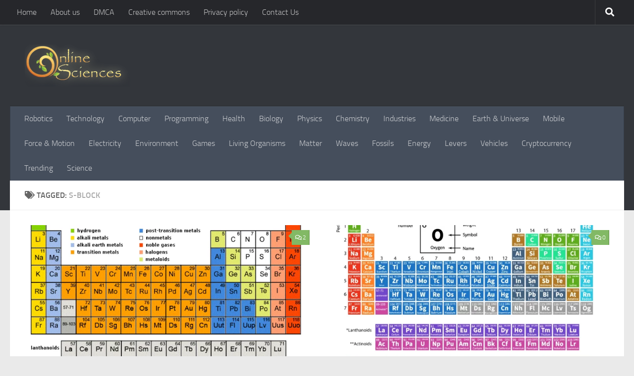

--- FILE ---
content_type: text/html; charset=utf-8
request_url: https://www.google.com/recaptcha/api2/aframe
body_size: 266
content:
<!DOCTYPE HTML><html><head><meta http-equiv="content-type" content="text/html; charset=UTF-8"></head><body><script nonce="vjftfa1URTZ910JeUM69tA">/** Anti-fraud and anti-abuse applications only. See google.com/recaptcha */ try{var clients={'sodar':'https://pagead2.googlesyndication.com/pagead/sodar?'};window.addEventListener("message",function(a){try{if(a.source===window.parent){var b=JSON.parse(a.data);var c=clients[b['id']];if(c){var d=document.createElement('img');d.src=c+b['params']+'&rc='+(localStorage.getItem("rc::a")?sessionStorage.getItem("rc::b"):"");window.document.body.appendChild(d);sessionStorage.setItem("rc::e",parseInt(sessionStorage.getItem("rc::e")||0)+1);localStorage.setItem("rc::h",'1769430205646');}}}catch(b){}});window.parent.postMessage("_grecaptcha_ready", "*");}catch(b){}</script></body></html>